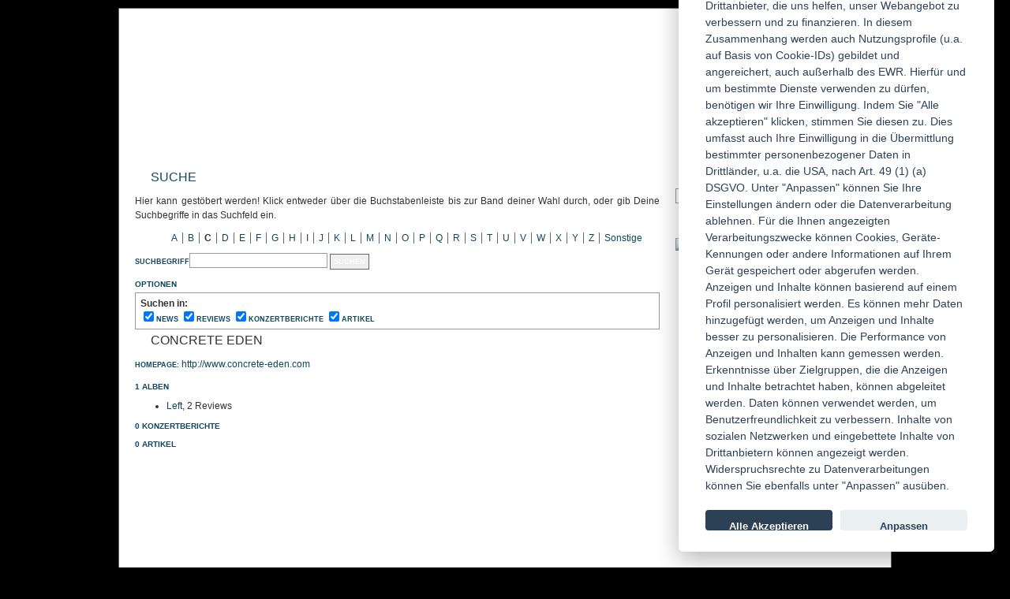

--- FILE ---
content_type: text/html; charset=ISO-8859-1
request_url: https://powermetal.de/search/artist-Concrete_Eden,22854.html
body_size: 6164
content:

<!DOCTYPE html>
<html lang="de">
<head>
    <meta http-equiv="Content-Type" content="text/html; charset=iso-8859-1" />
    <title>Suche | POWERMETAL.de</title>
    <meta name="viewport" content="width=device-width, initial-scale=1">

    <!-- Basisbeschreibung -->
    <meta name="description" content="Online-Musik-Magazin im Bereich Metal, Rock und Gothic mit News, Reviews, Interviews und Hintergrundartikeln">
    <meta name="keywords" content="Heavy,True,Power,Thrash,Black,Death,Hard,Rock,Metal,Prog,Progressive,Psychedelic,Neoprog,Post Rock,Artrock,New Artrock,Punk,Gothic,Wave,EBM,Symphonic,Shop,CD,LP,Vinyl,DVD,Shirt,Webzine,Magazin,Konzert,Interview,Review,Soundcheck">

    <!-- Open Graph -->
    <meta property="og:site_name" content="POWERMETAL.de">
    <meta property="og:type" content="article">
    <meta property="og:title" content="Online-Musik-Magazin im Bereich Metal, Rock und Gothic">
    <meta property="og:description" content="Online-Musik-Magazin im Bereich Metal, Rock und Gothic">
    <meta property="og:url" content="https://powermetal.de/search/artist-Concrete_Eden,22854.html">

                        <meta property="og:image" content="/pics/fallback-social.jpg">
                    

    <!-- Twitter Cards -->
    <meta name="twitter:card" content="summary_large_image">
    <meta name="twitter:title" content="POWERMETAL.de">
    <meta name="twitter:description" content="Online-Musik-Magazin im Bereich Metal, Rock und Gothic">
        <meta name="twitter:image" content="/pics/fallback-social.jpg">
        <meta name="twitter:site" content="@POWERMETAL_de">

    <!-- Cookie Consent -->
    <script src="https://cdn.jsdelivr.net/gh/orestbida/cookieconsent@v2.5.1/dist/cookieconsent.js"></script>

    <!-- CSS & JS mit Revision/Dev-Logik -->
            <link rel="stylesheet" href="/css/4125.css" type="text/css" media="screen" />
    <script src="/js/4125.js" type="text/javascript"></script>
        
    <!-- Favicons -->
    <link rel="icon" href="/favicon.ico">
    <link rel="apple-touch-icon" href="/pics/apple-touch-icon.png">

            
    <!-- RSS -->
    <link rel="alternate" type="application/rss+xml" title="POWERMETAL.de - News" href="https://feeds2.feedburner.com/PowermetaldeNews">
    <link rel="alternate" type="application/rss+xml" title="POWERMETAL.de - Konzerte" href="https://feeds2.feedburner.com/PowermetaldeKonzert-Rss-feed">
    <link rel="alternate" type="application/rss+xml" title="POWERMETAL.de - Artikel" href="https://feeds2.feedburner.com/PowermetaldeArtikel-Rss-feed">
    <link rel="alternate" type="application/rss+xml" title="POWERMETAL.de - Reviews" href="https://feeds2.feedburner.com/PowermetaldeReviews">
</head>

  <body id="search_index">
	<div id="wrapper">
				<div id="container">
      <div id="head"><h1><a href="/">POWERMETAL.de</a></h1></div>
      <div id="main">
        <div id="content" >
          <h2>Suche</h2>
<p>
  Hier kann gestöbert werden! Klick entweder über die Buchstabenleiste bis zur Band deiner Wahl durch, oder gib Deine Suchbegriffe in das Suchfeld ein.
</p>
<ul id="letters">
<li>
    <a href="/search/letter/a/">A</a>
  </li>
<li>
    <a href="/search/letter/b/">B</a>
  </li>
<li>
    <strong>C</strong>
  </li>
<li>
    <a href="/search/letter/d/">D</a>
  </li>
<li>
    <a href="/search/letter/e/">E</a>
  </li>
<li>
    <a href="/search/letter/f/">F</a>
  </li>
<li>
    <a href="/search/letter/g/">G</a>
  </li>
<li>
    <a href="/search/letter/h/">H</a>
  </li>
<li>
    <a href="/search/letter/i/">I</a>
  </li>
<li>
    <a href="/search/letter/j/">J</a>
  </li>
<li>
    <a href="/search/letter/k/">K</a>
  </li>
<li>
    <a href="/search/letter/l/">L</a>
  </li>
<li>
    <a href="/search/letter/m/">M</a>
  </li>
<li>
    <a href="/search/letter/n/">N</a>
  </li>
<li>
    <a href="/search/letter/o/">O</a>
  </li>
<li>
    <a href="/search/letter/p/">P</a>
  </li>
<li>
    <a href="/search/letter/q/">Q</a>
  </li>
<li>
    <a href="/search/letter/r/">R</a>
  </li>
<li>
    <a href="/search/letter/s/">S</a>
  </li>
<li>
    <a href="/search/letter/t/">T</a>
  </li>
<li>
    <a href="/search/letter/u/">U</a>
  </li>
<li>
    <a href="/search/letter/v/">V</a>
  </li>
<li>
    <a href="/search/letter/w/">W</a>
  </li>
<li>
    <a href="/search/letter/x/">X</a>
  </li>
<li>
    <a href="/search/letter/y/">Y</a>
  </li>
<li>
    <a href="/search/letter/z/">Z</a>
  </li>
<li class="last"> <a href="/search/letter/_/">Sonstige</a></li>
</ul>
<br />
<form method="get" action="/search/">
<p>
<label for="query">Suchbegriff</label><input type="text" name="query" value="" id="query" />
<input type="submit" name="go" value="Suchen" class="button" />
<input type="hidden" name="command" value="search" />
</p>
<h4 id="option_toggle">Optionen</h4>
<dl id="options">
  <dt>Suchen in:</dt>
  <dd>
  <input type="checkbox" name="index[]" value="news" id="checkNews" checked="checked" /><label for="checkNews">News</label>
  <input type="checkbox" name="index[]" value="reviews" id="checkReviews" checked="checked" /><label for="checkReviews">Reviews</label>
  <input type="checkbox" name="index[]" value="concert" id="checkKonzert" checked="checked" /><label for="checkKonzert">Konzertberichte</label>
  <input type="checkbox" name="index[]" value="article" id="checkArticle" checked="checked" /><label for="checkArticle">Artikel</label>
  </dd>
</dl>
</form>



<h3>Concrete Eden</h3>
<p>
  <label>Homepage:</label>
  <a href="http://www.concrete-eden.com" >http://www.concrete-eden.com</a>
</p>
<h4>1 Alben</h4>
<ul>
<li><a href="/review/review-Concrete_Eden/Left,32214.html">Left</a>, 2 Reviews</li>
</ul>

<h4>0 Konzertberichte</h4>
<ul>
</ul>

<h4>0 Artikel</h4>
<ul>
</ul>




        </div>

                <div id="teaser">
           
           <h2>Suche</h2>
            <form method="get" action="/search/">
              <div id="searchbox">
                <input type="text" name="query" value="" />
                <input type="submit" name="go" value="Suchen" class="button" />
                <input type="hidden" name="command" value="search" />
              </div>
            </form>

<h2>Artikel</h2>
<div style="height:275px;">
	<a href="/content/artikel/" target="_blank">
		<img src="https://powermetal.de/pics/shop-teaser/shop-teaser_new.jpg"/>
	</a>
</div>
<!--
            <div>
              <SCRIPT charset="utf-8" type="text/javascript" src="http://ws-eu.amazon-adsystem.com/widgets/q?rt=tf_w_mpw&ServiceVersion=20070822&MarketPlace=DE&ID=V20070822%2FDE%2Fpowermetalde-21%2F8014%2F70565d19-f2af-4567-846d-1d90ea703f99&Operation=GetScriptTemplate"> </SCRIPT> <NOSCRIPT><A HREF="http://ws-eu.amazon-adsystem.com/widgets/q?rt=tf_w_mpw&ServiceVersion=20070822&MarketPlace=DE&ID=V20070822%2FDE%2Fpowermetalde-21%2F8014%2F70565d19-f2af-4567-846d-1d90ea703f99&Operation=NoScript">Amazon.de Widgets</A></NOSCRIPT>
            </div>
-->
                      <div class="top" id="soundcheck">
  <h2><a href="/soundcheck/" >soundcheck</a></h2>
    <ul>
        <li>
      <a href="/soundcheck/show-EP-Soundcheck_2025,214.html" ><img src="https://static2.powermetal.de/pics/2025/04/13/295896-Small-1744532449.jpeg" height="65" width="65"/></a>
      <h3><a href="/soundcheck/show-EP-Soundcheck_2025,214.html" >Lord Weird Slough Feg, The</a></h3>
      <p><a href="/soundcheck/show-EP-Soundcheck_2025,214.html" >Traveller Supplement 1: The Ephemeral Glades</a></p>
          </li>
        <li>
      <a href="/soundcheck/show-EP-Soundcheck_2025,214.html" ><img src="https://static3.powermetal.de/pics/2025/11/26/309809-Small-1764182217.jpeg" height="65" width="65"/></a>
      <h3><a href="/soundcheck/show-EP-Soundcheck_2025,214.html" >Necrophobic</a></h3>
      <p><a href="/soundcheck/show-EP-Soundcheck_2025,214.html" >Nordanvind</a></p>
          </li>
        <li>
      <a href="/soundcheck/show-EP-Soundcheck_2025,214.html" ><img src="https://static4.powermetal.de/pics/2025/11/26/309810-Small-1764182584.jpeg" height="65" width="65"/></a>
      <h3><a href="/soundcheck/show-EP-Soundcheck_2025,214.html" >Vader</a></h3>
      <p><a href="/soundcheck/show-EP-Soundcheck_2025,214.html" >Humanihility</a></p>
          </li>
         </ul>
  
   
</div>
                      <div class="" id="reviews">
  <h2><a href="/review/" >reviews</a></h2>
    <ul>
        <li>
      <a href="/review/review-Dream_Portals/Lights_Of_Winter,45861.html" ><img src="https://static5.powermetal.de/pics/2026/01/21/312174-Small-1768990215.jpeg" height="65" width="65"/></a>
      <h3><a href="/review/review-Dream_Portals/Lights_Of_Winter,45861.html" >Dream Portals - Lights Of Winter</a></h3>
      <p><a href="/review/review-Dream_Portals/Lights_Of_Winter,45861.html" >Toller und melodischer Death-Doom-Gothic-Grenzgang.</a></p>
      <p>Note: 8.50</p>    </li>
        <li>
      <a href="/review/review-Course_Of_Fate/Behind_The_Eclipse,45800.html" ><img src="https://static1.powermetal.de/pics/2025/12/31/311134-Small-1767177758.jpeg" height="65" width="65"/></a>
      <h3><a href="/review/review-Course_Of_Fate/Behind_The_Eclipse,45800.html" >Course Of Fate - Behind The Eclipse</a></h3>
      <p><a href="/review/review-Course_Of_Fate/Behind_The_Eclipse,45800.html" >Düsterer Prog Metal im Referenzmodus.</a></p>
      <p>Note: 9.50</p>    </li>
        <li>
      <a href="/review/review-Marco_Mattei/Age_Of_Fragility,45843.html" ><img src="https://static2.powermetal.de/pics/2026/01/16/311768-Small-1768567241.jpeg" height="65" width="65"/></a>
      <h3><a href="/review/review-Marco_Mattei/Age_Of_Fragility,45843.html" >Marco Mattei - Age Of Fragility</a></h3>
      <p><a href="/review/review-Marco_Mattei/Age_Of_Fragility,45843.html" >Ruhiger Prog Rock über menschliche Gefühle.</a></p>
      <p>Note: 7.50</p>    </li>
         </ul>
  
   
</div>
                       <!-- <h2>Facebook</h2>
            <ul id="likebox"><li>
              <iframe src="https://www.facebook.com/plugins/likebox.php?href=http%3A%2F%2Fwww.facebook.com%2Fpages%2FPowermetalde%2F71422432712&amp;width=275&amp;colorscheme=light&amp;connections=10&amp;stream=false&amp;header=false&amp;height=270" scrolling="no" frameborder="0" style="border:none; overflow:hidden; width:275px; height:270px;background-color:#fff"></iframe>
           </li></ul>-->
                   </div>
        

        <ul id="navi">
          <li><a href="/">Home</a></li>
<li><a href="/news/">News</a></li>
<li><a href="/review/">Reviews</a></li>
<li><a href="/content/konzert/">Konzertberichte</a></li>
<li><a href="/content/artikel/">Artikel</a></li>
<li><a href="/soundcheck/">Soundcheck</a></li>
<li><a href="/search/">Suche</a></li>
<li><a href="/forum/">Forum</a></li>
<li><a href="/agb/">AGBs</a></li>
<!--<li><a href="https://www.shop-powermetal.de" target="_blank">Shop</a></li>
<li><a href="/video/">Video</a></li>-->
        </ul>

        <ul id="small_navi">
          <li><a href="/redaktion/">Die Redaktion</a></li>
          <li><a href="/agb/">AGB</a></li>
          <li class="last"><a href="/impressum/">Impressum</a></li>
        </ul>

        <div id="login">
                    <h2>Login</h2>

          <form method="post" action="/login/">
           <p><label for="inputUsername">Benutzername:</label><input type="text" name="username" value="" id="inputUsername" /></p>
           <p><label for="inputPassword">Passwort:</label><input type="password" name="password" value="" id="inputPassword" /></p>
           <p><input type="checkbox" id="autologin" value="1" name="autologin" />
             <label for="autologin" class="autologin">angemeldet bleiben</label></p>
           <p><input class="button" type="submit" value="Login" /></p>
           <input type="hidden" name="target" value="/search/artist-Concrete_Eden,22854.html" />
          </form>
          <p style="clear:left"><a href="/registrierung/">Neu registrieren</a></p>
                  </div>

   </div>
      <div id="footer">

        <ul>
					<li><a class="myspace" target="_blank" href="https://www.instagram.com/powermetalde/">Instagram</a></li>
          <li><a class="facebook" target="_blank"  href="https://www.facebook.com/pages/Powermetalde/71422432712">facebook</a></li>
					<!--<li><a class="twitter" target="_blank" href="https://twitter.com/POWERMETAL_de">twitter</a></li>-->
          <li><a class="youtube" target="_blank" href="https://de.youtube.com/user/wwwPOWERMETALde">youtube</a></li>
        </ul>
      </div>
	</div>
  </div>
  <!-- Piwik -->
  <!-- <script type="text/javascript">
  var pkBaseURL = (("https:" == document.location.protocol) ? "https://stats.weihrauchmedien.de/piwik/" : "http://stats.weihrauchmedien.de/piwik/");
  document.write(unescape("%3Cscript src='" + pkBaseURL + "piwik.js' type='text/javascript'%3E%3C/script%3E"));
  </script><script type="text/javascript">
  try {
  var piwikTracker = Piwik.getTracker(pkBaseURL + "piwik.php", 1);
  piwikTracker.trackPageView();
  piwikTracker.enableLinkTracking();
  } catch( err ) {}
  </script><noscript><p><img src="http://stats.weihrauchmedien.de/piwik/piwik.php?idsite=1" style="border:0" alt="" /></p></noscript>-->
  <!-- End Piwik Tracking Code -->

<script>
  // obtain cookieconsent plugin
  var cc = initCookieConsent();
  // run plugin with config object
  cc.run({
    autorun : true,
	delay : 0,
	current_lang : 'de',
	auto_language : false,
	autoclear_cookies : true,
	cookie_expiration : 365,
	theme_css: 'https://cdn.jsdelivr.net/gh/orestbida/cookieconsent@v2.5.1/dist/cookieconsent.css',
	force_consent: false,
  onAccept: function(cookie){
		console.log("onAccept fired ...");

		if(cc.allowedCategory('analytics_cookies')){
			cc.loadScript('https://www.google-analytics.com/analytics.js', function(){
				ga('create', 'UA-49254338-1', 'powermetal.de');
				ga('send', 'pageview');
				console.log("analytics.js loaded");
			});
		}

		// delete line below
		typeof doDemoThings === 'function' && doDemoThings(cookie);
	},

      languages : {
        de : {
              consent_modal : {
                  title :  "Wir verwenden cookies",
                  description :  'Wir &uuml;bermitteln personenbezogene Daten an Drittanbieter, die uns helfen, unser Webangebot zu verbessern und zu finanzieren. In diesem Zusammenhang werden auch Nutzungsprofile (u.a. auf Basis von Cookie-IDs) gebildet und angereichert, auch au&szlig;erhalb des EWR. Hierf&uuml;r und um bestimmte Dienste verwenden zu d&uuml;rfen, ben&ouml;tigen wir Ihre Einwilligung. Indem Sie &quot;Alle akzeptieren&quot; klicken, stimmen Sie diesen zu. Dies umfasst auch Ihre Einwilligung in die &Uuml;bermittlung bestimmter personenbezogener Daten in Drittl&auml;nder, u.a. die USA, nach Art. 49 (1) (a) DSGVO. Unter &quot;Anpassen&quot; k&ouml;nnen Sie Ihre Einstellungen &auml;ndern oder die Datenverarbeitung ablehnen. F&uuml;r die Ihnen angezeigten Verarbeitungszwecke können Cookies, Ger&auml;te-Kennungen oder andere Informationen auf Ihrem Ger&auml;t gespeichert oder abgerufen werden. Anzeigen und Inhalte k&ouml;nnen basierend auf einem Profil personalisiert werden. Es k&ouml;nnen mehr Daten hinzugef&uuml;gt werden, um Anzeigen und Inhalte besser zu personalisieren. Die Performance von Anzeigen und Inhalten kann gemessen werden. Erkenntnisse &uuml;ber Zielgruppen, die die Anzeigen und Inhalte betrachtet haben, k&ouml;nnen abgeleitet werden. Daten k&ouml;nnen verwendet werden, um Benutzerfreundlichkeit zu verbessern. Inhalte von sozialen Netzwerken und eingebettete Inhalte von Drittanbietern k&ouml;nnen angezeigt werden. Widerspruchsrechte zu Datenverarbeitungen k&ouml;nnen Sie ebenfalls unter &quot;Anpassen&quot; aus&uuml;ben.',
                  primary_btn: {
                      text: 'Alle Akzeptieren',
                      role: 'accept_all'				//'accept_selected' or 'accept_all'
                  },
                  secondary_btn: {
                      text : 'Anpassen',
                      role : 'settings'				//'settings' or 'accept_necessary'
                  }
              },
              settings_modal : {
                  title : 'Cookie Einstellungen',
                  save_settings_btn : "Speichern",
                  accept_all_btn : "Alle Akzeptieren",
                  reject_all_btn : "Alle ablehnen",      // optional, [v.2.5.0 +]
                  cookie_table_headers : [
                      {col1: "Name" },
                      {col2: "Domain" },
                      {col3: "Laufzeit" },
                      {col4: "Beschreibung" },
                      {col5: "Art" }
                  ],
                  blocks : [
                      {
                          title : "Cookie usage",
                          description: 'I use cookies to ensure the basic functionalities of the website and to enhance your online experience. You can choose for each category to opt-in/out whenever you want.'
                      },{
                          title : "Strictly necessary cookies",
                          description: 'These cookies are essential for the proper functioning of my website. Without these cookies, the website would not work properly.',
                          toggle : {
                              value : 'necessary_cookies',
                              enabled : true,
                              readonly: true
                          }
                      },{
                          title : "Analytics cookies",
                          description: 'These cookies collect information about how you use the website, which pages you visited and which links you clicked on. All of the data is anonymized and cannot be used to identify you.',
                          toggle : {
                              value : 'analytics_cookies',
                              enabled : false,
                              readonly: false
                          },
                          cookie_table: [
                              {
                                  col1: '_ga',
                                  col2: 'google.com',
                                  col3: '2 Jahre',
                                  col4: 'Wird verwendet, um die Sitzung des Benutzers zu identifizieren' ,
                                  col5: 'Dauerhafter Cookie'
                              },
                              {
                                  col1: '_gat',
                                  col2: 'google.com',
                                  col3: '1 Minute',
                                  col4: 'Wird verwendet, um den Benutzer zu identifizieren' ,
                                  col5: 'Dauerhafter Cookie'
                              },
                              {
                                  col1: '_gid',
                                  col2: 'google.com',
                                  col3: '1 Tag',
                                  col4: 'Wird verwendet, um den Benutzer zu identifizieren' ,
                                  col5: 'Dauerhafter Cookie'
                              }
                          ]
                      },{
                          title : "Mehr Informationen",
                          description: 'Weitere Informationen findest Du <a href="https://powermetal.de/agb/">hier</a>.',
                      }
                  ]
              }
          }
,
          en : {
              consent_modal : {
                  title :  "I use cookies",
                  description :  'Hi, this website uses essential cookies to ensure its proper operation and tracking cookies to understand how you interact with it. The latter will be set only upon approval. <a aria-label="Cookie policy" class="cc-link" href="#">Read more</a>',
                  primary_btn: {
                      text: 'Accept',
                      role: 'accept_all'				//'accept_selected' or 'accept_all'
                  },
                  secondary_btn: {
                      text : 'Settings',
                      role : 'settings'				//'settings' or 'accept_necessary'
                  }
              },
              settings_modal : {
                  title : 'Cookie preferences',
                  save_settings_btn : "Save settings",
                  accept_all_btn : "Accept all",
                  reject_all_btn : "Reject all",      // optional, [v.2.5.0 +]
                  cookie_table_headers : [
                      {col1: "Name" },
                      {col2: "Domain" },
                      {col3: "Expiration" },
                      {col4: "Description" },
                      {col5: "Type" }
                  ],
                  blocks : [
                      {
                          title : "Cookie usage",
                          description: 'I use cookies to ensure the basic functionalities of the website and to enhance your online experience. You can choose for each category to opt-in/out whenever you want.'
                      },{
                          title : "Strictly necessary cookies",
                          description: 'These cookies are essential for the proper functioning of my website. Without these cookies, the website would not work properly.',
                          toggle : {
                              value : 'necessary_cookies',
                              enabled : true,
                              readonly: true
                          }
                      },{
                          title : "Analytics cookies",
                          description: 'These cookies collect information about how you use the website, which pages you visited and which links you clicked on. All of the data is anonymized and cannot be used to identify you.',
                          toggle : {
                              value : 'analytics_cookies',
                              enabled : false,
                              readonly: false
                          },
                          cookie_table: [
                              {
                                  col1: '_ga',
                                  col2: 'google.com',
                                  col3: '2 years',
                                  col4: 'description ...' ,
                                  col5: 'Permanent cookie'
                              },
                              {
                                  col1: '_gat',
                                  col2: 'google.com',
                                  col3: '1 minute',
                                  col4: 'description ...' ,
                                  col5: 'Permanent cookie'
                              },
                              {
                                  col1: '_gid',
                                  col2: 'google.com',
                                  col3: '1 day',
                                  col4: 'description ...' ,
                                  col5: 'Permanent cookie'
                              }
                          ]
                      },{
                          title : "More information",
                          description: 'For any queries in relation to my policy on cookies and your choices, please <a class="cc-link" href="#yourwebsite">contact me</a>.',
                      }
                  ]
              }
          }
      }
  });
  console.log(cc);

  </script>

</body>
</html>
<!--Logic time: 0.0488
Render time: 0.0031s
DB Queries: 10
-->